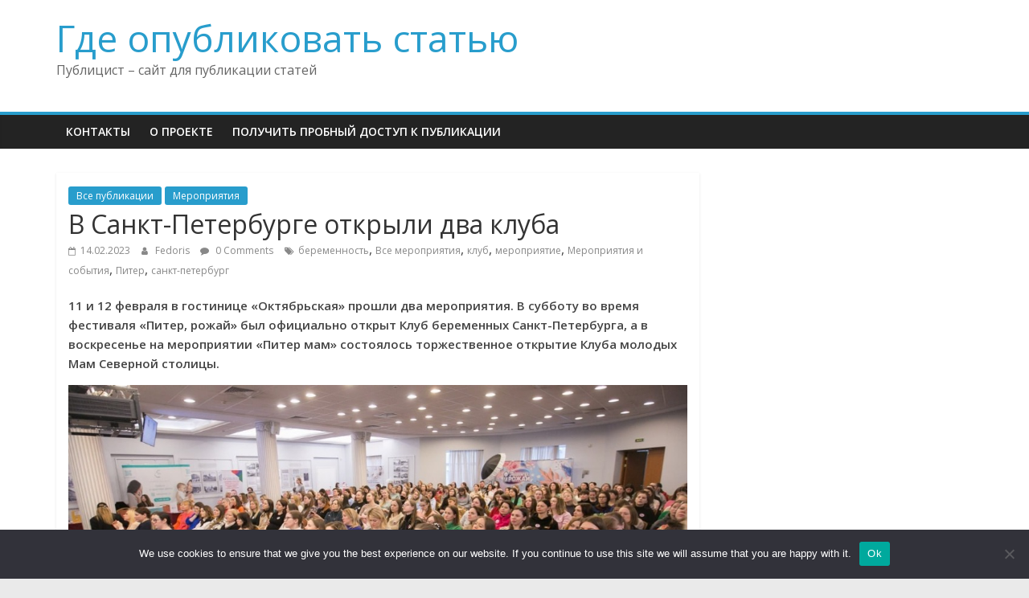

--- FILE ---
content_type: text/html; charset=UTF-8
request_url: https://publicists.ru/v-sankt-peterburge-otkryli-dva-kluba/
body_size: 15332
content:
<!DOCTYPE html>
<html lang="ru-RU">
<head>
	<meta charset="UTF-8"/>
	<meta name="viewport" content="width=device-width, initial-scale=1">
	<link rel="profile" href="http://gmpg.org/xfn/11"/>
	<title>В Санкт-Петербурге открыли два клуба &#8211; Где опубликовать статью</title>
<meta name='robots' content='max-image-preview:large' />
	<style>img:is([sizes="auto" i], [sizes^="auto," i]) { contain-intrinsic-size: 3000px 1500px }</style>
	<link rel='dns-prefetch' href='//fonts.googleapis.com' />
<link rel="alternate" type="application/rss+xml" title="Где опубликовать статью &raquo; Feed" href="https://publicists.ru/feed/" />
<link rel="alternate" type="application/rss+xml" title="Где опубликовать статью &raquo; Comments Feed" href="https://publicists.ru/comments/feed/" />
<link rel="alternate" type="application/rss+xml" title="Где опубликовать статью &raquo; В Санкт-Петербурге открыли два клуба Comments Feed" href="https://publicists.ru/v-sankt-peterburge-otkryli-dva-kluba/feed/" />
<script type="text/javascript">
/* <![CDATA[ */
window._wpemojiSettings = {"baseUrl":"https:\/\/s.w.org\/images\/core\/emoji\/15.1.0\/72x72\/","ext":".png","svgUrl":"https:\/\/s.w.org\/images\/core\/emoji\/15.1.0\/svg\/","svgExt":".svg","source":{"concatemoji":"https:\/\/publicists.ru\/wp-includes\/js\/wp-emoji-release.min.js?ver=6.8.1"}};
/*! This file is auto-generated */
!function(i,n){var o,s,e;function c(e){try{var t={supportTests:e,timestamp:(new Date).valueOf()};sessionStorage.setItem(o,JSON.stringify(t))}catch(e){}}function p(e,t,n){e.clearRect(0,0,e.canvas.width,e.canvas.height),e.fillText(t,0,0);var t=new Uint32Array(e.getImageData(0,0,e.canvas.width,e.canvas.height).data),r=(e.clearRect(0,0,e.canvas.width,e.canvas.height),e.fillText(n,0,0),new Uint32Array(e.getImageData(0,0,e.canvas.width,e.canvas.height).data));return t.every(function(e,t){return e===r[t]})}function u(e,t,n){switch(t){case"flag":return n(e,"\ud83c\udff3\ufe0f\u200d\u26a7\ufe0f","\ud83c\udff3\ufe0f\u200b\u26a7\ufe0f")?!1:!n(e,"\ud83c\uddfa\ud83c\uddf3","\ud83c\uddfa\u200b\ud83c\uddf3")&&!n(e,"\ud83c\udff4\udb40\udc67\udb40\udc62\udb40\udc65\udb40\udc6e\udb40\udc67\udb40\udc7f","\ud83c\udff4\u200b\udb40\udc67\u200b\udb40\udc62\u200b\udb40\udc65\u200b\udb40\udc6e\u200b\udb40\udc67\u200b\udb40\udc7f");case"emoji":return!n(e,"\ud83d\udc26\u200d\ud83d\udd25","\ud83d\udc26\u200b\ud83d\udd25")}return!1}function f(e,t,n){var r="undefined"!=typeof WorkerGlobalScope&&self instanceof WorkerGlobalScope?new OffscreenCanvas(300,150):i.createElement("canvas"),a=r.getContext("2d",{willReadFrequently:!0}),o=(a.textBaseline="top",a.font="600 32px Arial",{});return e.forEach(function(e){o[e]=t(a,e,n)}),o}function t(e){var t=i.createElement("script");t.src=e,t.defer=!0,i.head.appendChild(t)}"undefined"!=typeof Promise&&(o="wpEmojiSettingsSupports",s=["flag","emoji"],n.supports={everything:!0,everythingExceptFlag:!0},e=new Promise(function(e){i.addEventListener("DOMContentLoaded",e,{once:!0})}),new Promise(function(t){var n=function(){try{var e=JSON.parse(sessionStorage.getItem(o));if("object"==typeof e&&"number"==typeof e.timestamp&&(new Date).valueOf()<e.timestamp+604800&&"object"==typeof e.supportTests)return e.supportTests}catch(e){}return null}();if(!n){if("undefined"!=typeof Worker&&"undefined"!=typeof OffscreenCanvas&&"undefined"!=typeof URL&&URL.createObjectURL&&"undefined"!=typeof Blob)try{var e="postMessage("+f.toString()+"("+[JSON.stringify(s),u.toString(),p.toString()].join(",")+"));",r=new Blob([e],{type:"text/javascript"}),a=new Worker(URL.createObjectURL(r),{name:"wpTestEmojiSupports"});return void(a.onmessage=function(e){c(n=e.data),a.terminate(),t(n)})}catch(e){}c(n=f(s,u,p))}t(n)}).then(function(e){for(var t in e)n.supports[t]=e[t],n.supports.everything=n.supports.everything&&n.supports[t],"flag"!==t&&(n.supports.everythingExceptFlag=n.supports.everythingExceptFlag&&n.supports[t]);n.supports.everythingExceptFlag=n.supports.everythingExceptFlag&&!n.supports.flag,n.DOMReady=!1,n.readyCallback=function(){n.DOMReady=!0}}).then(function(){return e}).then(function(){var e;n.supports.everything||(n.readyCallback(),(e=n.source||{}).concatemoji?t(e.concatemoji):e.wpemoji&&e.twemoji&&(t(e.twemoji),t(e.wpemoji)))}))}((window,document),window._wpemojiSettings);
/* ]]> */
</script>
<style id='wp-emoji-styles-inline-css' type='text/css'>

	img.wp-smiley, img.emoji {
		display: inline !important;
		border: none !important;
		box-shadow: none !important;
		height: 1em !important;
		width: 1em !important;
		margin: 0 0.07em !important;
		vertical-align: -0.1em !important;
		background: none !important;
		padding: 0 !important;
	}
</style>
<link rel='stylesheet' id='wp-block-library-css' href='https://publicists.ru/wp-includes/css/dist/block-library/style.min.css?ver=6.8.1' type='text/css' media='all' />
<style id='wp-block-library-theme-inline-css' type='text/css'>
.wp-block-audio :where(figcaption){color:#555;font-size:13px;text-align:center}.is-dark-theme .wp-block-audio :where(figcaption){color:#ffffffa6}.wp-block-audio{margin:0 0 1em}.wp-block-code{border:1px solid #ccc;border-radius:4px;font-family:Menlo,Consolas,monaco,monospace;padding:.8em 1em}.wp-block-embed :where(figcaption){color:#555;font-size:13px;text-align:center}.is-dark-theme .wp-block-embed :where(figcaption){color:#ffffffa6}.wp-block-embed{margin:0 0 1em}.blocks-gallery-caption{color:#555;font-size:13px;text-align:center}.is-dark-theme .blocks-gallery-caption{color:#ffffffa6}:root :where(.wp-block-image figcaption){color:#555;font-size:13px;text-align:center}.is-dark-theme :root :where(.wp-block-image figcaption){color:#ffffffa6}.wp-block-image{margin:0 0 1em}.wp-block-pullquote{border-bottom:4px solid;border-top:4px solid;color:currentColor;margin-bottom:1.75em}.wp-block-pullquote cite,.wp-block-pullquote footer,.wp-block-pullquote__citation{color:currentColor;font-size:.8125em;font-style:normal;text-transform:uppercase}.wp-block-quote{border-left:.25em solid;margin:0 0 1.75em;padding-left:1em}.wp-block-quote cite,.wp-block-quote footer{color:currentColor;font-size:.8125em;font-style:normal;position:relative}.wp-block-quote:where(.has-text-align-right){border-left:none;border-right:.25em solid;padding-left:0;padding-right:1em}.wp-block-quote:where(.has-text-align-center){border:none;padding-left:0}.wp-block-quote.is-large,.wp-block-quote.is-style-large,.wp-block-quote:where(.is-style-plain){border:none}.wp-block-search .wp-block-search__label{font-weight:700}.wp-block-search__button{border:1px solid #ccc;padding:.375em .625em}:where(.wp-block-group.has-background){padding:1.25em 2.375em}.wp-block-separator.has-css-opacity{opacity:.4}.wp-block-separator{border:none;border-bottom:2px solid;margin-left:auto;margin-right:auto}.wp-block-separator.has-alpha-channel-opacity{opacity:1}.wp-block-separator:not(.is-style-wide):not(.is-style-dots){width:100px}.wp-block-separator.has-background:not(.is-style-dots){border-bottom:none;height:1px}.wp-block-separator.has-background:not(.is-style-wide):not(.is-style-dots){height:2px}.wp-block-table{margin:0 0 1em}.wp-block-table td,.wp-block-table th{word-break:normal}.wp-block-table :where(figcaption){color:#555;font-size:13px;text-align:center}.is-dark-theme .wp-block-table :where(figcaption){color:#ffffffa6}.wp-block-video :where(figcaption){color:#555;font-size:13px;text-align:center}.is-dark-theme .wp-block-video :where(figcaption){color:#ffffffa6}.wp-block-video{margin:0 0 1em}:root :where(.wp-block-template-part.has-background){margin-bottom:0;margin-top:0;padding:1.25em 2.375em}
</style>
<style id='classic-theme-styles-inline-css' type='text/css'>
/*! This file is auto-generated */
.wp-block-button__link{color:#fff;background-color:#32373c;border-radius:9999px;box-shadow:none;text-decoration:none;padding:calc(.667em + 2px) calc(1.333em + 2px);font-size:1.125em}.wp-block-file__button{background:#32373c;color:#fff;text-decoration:none}
</style>
<style id='global-styles-inline-css' type='text/css'>
:root{--wp--preset--aspect-ratio--square: 1;--wp--preset--aspect-ratio--4-3: 4/3;--wp--preset--aspect-ratio--3-4: 3/4;--wp--preset--aspect-ratio--3-2: 3/2;--wp--preset--aspect-ratio--2-3: 2/3;--wp--preset--aspect-ratio--16-9: 16/9;--wp--preset--aspect-ratio--9-16: 9/16;--wp--preset--color--black: #000000;--wp--preset--color--cyan-bluish-gray: #abb8c3;--wp--preset--color--white: #ffffff;--wp--preset--color--pale-pink: #f78da7;--wp--preset--color--vivid-red: #cf2e2e;--wp--preset--color--luminous-vivid-orange: #ff6900;--wp--preset--color--luminous-vivid-amber: #fcb900;--wp--preset--color--light-green-cyan: #7bdcb5;--wp--preset--color--vivid-green-cyan: #00d084;--wp--preset--color--pale-cyan-blue: #8ed1fc;--wp--preset--color--vivid-cyan-blue: #0693e3;--wp--preset--color--vivid-purple: #9b51e0;--wp--preset--gradient--vivid-cyan-blue-to-vivid-purple: linear-gradient(135deg,rgba(6,147,227,1) 0%,rgb(155,81,224) 100%);--wp--preset--gradient--light-green-cyan-to-vivid-green-cyan: linear-gradient(135deg,rgb(122,220,180) 0%,rgb(0,208,130) 100%);--wp--preset--gradient--luminous-vivid-amber-to-luminous-vivid-orange: linear-gradient(135deg,rgba(252,185,0,1) 0%,rgba(255,105,0,1) 100%);--wp--preset--gradient--luminous-vivid-orange-to-vivid-red: linear-gradient(135deg,rgba(255,105,0,1) 0%,rgb(207,46,46) 100%);--wp--preset--gradient--very-light-gray-to-cyan-bluish-gray: linear-gradient(135deg,rgb(238,238,238) 0%,rgb(169,184,195) 100%);--wp--preset--gradient--cool-to-warm-spectrum: linear-gradient(135deg,rgb(74,234,220) 0%,rgb(151,120,209) 20%,rgb(207,42,186) 40%,rgb(238,44,130) 60%,rgb(251,105,98) 80%,rgb(254,248,76) 100%);--wp--preset--gradient--blush-light-purple: linear-gradient(135deg,rgb(255,206,236) 0%,rgb(152,150,240) 100%);--wp--preset--gradient--blush-bordeaux: linear-gradient(135deg,rgb(254,205,165) 0%,rgb(254,45,45) 50%,rgb(107,0,62) 100%);--wp--preset--gradient--luminous-dusk: linear-gradient(135deg,rgb(255,203,112) 0%,rgb(199,81,192) 50%,rgb(65,88,208) 100%);--wp--preset--gradient--pale-ocean: linear-gradient(135deg,rgb(255,245,203) 0%,rgb(182,227,212) 50%,rgb(51,167,181) 100%);--wp--preset--gradient--electric-grass: linear-gradient(135deg,rgb(202,248,128) 0%,rgb(113,206,126) 100%);--wp--preset--gradient--midnight: linear-gradient(135deg,rgb(2,3,129) 0%,rgb(40,116,252) 100%);--wp--preset--font-size--small: 13px;--wp--preset--font-size--medium: 20px;--wp--preset--font-size--large: 36px;--wp--preset--font-size--x-large: 42px;--wp--preset--spacing--20: 0.44rem;--wp--preset--spacing--30: 0.67rem;--wp--preset--spacing--40: 1rem;--wp--preset--spacing--50: 1.5rem;--wp--preset--spacing--60: 2.25rem;--wp--preset--spacing--70: 3.38rem;--wp--preset--spacing--80: 5.06rem;--wp--preset--shadow--natural: 6px 6px 9px rgba(0, 0, 0, 0.2);--wp--preset--shadow--deep: 12px 12px 50px rgba(0, 0, 0, 0.4);--wp--preset--shadow--sharp: 6px 6px 0px rgba(0, 0, 0, 0.2);--wp--preset--shadow--outlined: 6px 6px 0px -3px rgba(255, 255, 255, 1), 6px 6px rgba(0, 0, 0, 1);--wp--preset--shadow--crisp: 6px 6px 0px rgba(0, 0, 0, 1);}:where(.is-layout-flex){gap: 0.5em;}:where(.is-layout-grid){gap: 0.5em;}body .is-layout-flex{display: flex;}.is-layout-flex{flex-wrap: wrap;align-items: center;}.is-layout-flex > :is(*, div){margin: 0;}body .is-layout-grid{display: grid;}.is-layout-grid > :is(*, div){margin: 0;}:where(.wp-block-columns.is-layout-flex){gap: 2em;}:where(.wp-block-columns.is-layout-grid){gap: 2em;}:where(.wp-block-post-template.is-layout-flex){gap: 1.25em;}:where(.wp-block-post-template.is-layout-grid){gap: 1.25em;}.has-black-color{color: var(--wp--preset--color--black) !important;}.has-cyan-bluish-gray-color{color: var(--wp--preset--color--cyan-bluish-gray) !important;}.has-white-color{color: var(--wp--preset--color--white) !important;}.has-pale-pink-color{color: var(--wp--preset--color--pale-pink) !important;}.has-vivid-red-color{color: var(--wp--preset--color--vivid-red) !important;}.has-luminous-vivid-orange-color{color: var(--wp--preset--color--luminous-vivid-orange) !important;}.has-luminous-vivid-amber-color{color: var(--wp--preset--color--luminous-vivid-amber) !important;}.has-light-green-cyan-color{color: var(--wp--preset--color--light-green-cyan) !important;}.has-vivid-green-cyan-color{color: var(--wp--preset--color--vivid-green-cyan) !important;}.has-pale-cyan-blue-color{color: var(--wp--preset--color--pale-cyan-blue) !important;}.has-vivid-cyan-blue-color{color: var(--wp--preset--color--vivid-cyan-blue) !important;}.has-vivid-purple-color{color: var(--wp--preset--color--vivid-purple) !important;}.has-black-background-color{background-color: var(--wp--preset--color--black) !important;}.has-cyan-bluish-gray-background-color{background-color: var(--wp--preset--color--cyan-bluish-gray) !important;}.has-white-background-color{background-color: var(--wp--preset--color--white) !important;}.has-pale-pink-background-color{background-color: var(--wp--preset--color--pale-pink) !important;}.has-vivid-red-background-color{background-color: var(--wp--preset--color--vivid-red) !important;}.has-luminous-vivid-orange-background-color{background-color: var(--wp--preset--color--luminous-vivid-orange) !important;}.has-luminous-vivid-amber-background-color{background-color: var(--wp--preset--color--luminous-vivid-amber) !important;}.has-light-green-cyan-background-color{background-color: var(--wp--preset--color--light-green-cyan) !important;}.has-vivid-green-cyan-background-color{background-color: var(--wp--preset--color--vivid-green-cyan) !important;}.has-pale-cyan-blue-background-color{background-color: var(--wp--preset--color--pale-cyan-blue) !important;}.has-vivid-cyan-blue-background-color{background-color: var(--wp--preset--color--vivid-cyan-blue) !important;}.has-vivid-purple-background-color{background-color: var(--wp--preset--color--vivid-purple) !important;}.has-black-border-color{border-color: var(--wp--preset--color--black) !important;}.has-cyan-bluish-gray-border-color{border-color: var(--wp--preset--color--cyan-bluish-gray) !important;}.has-white-border-color{border-color: var(--wp--preset--color--white) !important;}.has-pale-pink-border-color{border-color: var(--wp--preset--color--pale-pink) !important;}.has-vivid-red-border-color{border-color: var(--wp--preset--color--vivid-red) !important;}.has-luminous-vivid-orange-border-color{border-color: var(--wp--preset--color--luminous-vivid-orange) !important;}.has-luminous-vivid-amber-border-color{border-color: var(--wp--preset--color--luminous-vivid-amber) !important;}.has-light-green-cyan-border-color{border-color: var(--wp--preset--color--light-green-cyan) !important;}.has-vivid-green-cyan-border-color{border-color: var(--wp--preset--color--vivid-green-cyan) !important;}.has-pale-cyan-blue-border-color{border-color: var(--wp--preset--color--pale-cyan-blue) !important;}.has-vivid-cyan-blue-border-color{border-color: var(--wp--preset--color--vivid-cyan-blue) !important;}.has-vivid-purple-border-color{border-color: var(--wp--preset--color--vivid-purple) !important;}.has-vivid-cyan-blue-to-vivid-purple-gradient-background{background: var(--wp--preset--gradient--vivid-cyan-blue-to-vivid-purple) !important;}.has-light-green-cyan-to-vivid-green-cyan-gradient-background{background: var(--wp--preset--gradient--light-green-cyan-to-vivid-green-cyan) !important;}.has-luminous-vivid-amber-to-luminous-vivid-orange-gradient-background{background: var(--wp--preset--gradient--luminous-vivid-amber-to-luminous-vivid-orange) !important;}.has-luminous-vivid-orange-to-vivid-red-gradient-background{background: var(--wp--preset--gradient--luminous-vivid-orange-to-vivid-red) !important;}.has-very-light-gray-to-cyan-bluish-gray-gradient-background{background: var(--wp--preset--gradient--very-light-gray-to-cyan-bluish-gray) !important;}.has-cool-to-warm-spectrum-gradient-background{background: var(--wp--preset--gradient--cool-to-warm-spectrum) !important;}.has-blush-light-purple-gradient-background{background: var(--wp--preset--gradient--blush-light-purple) !important;}.has-blush-bordeaux-gradient-background{background: var(--wp--preset--gradient--blush-bordeaux) !important;}.has-luminous-dusk-gradient-background{background: var(--wp--preset--gradient--luminous-dusk) !important;}.has-pale-ocean-gradient-background{background: var(--wp--preset--gradient--pale-ocean) !important;}.has-electric-grass-gradient-background{background: var(--wp--preset--gradient--electric-grass) !important;}.has-midnight-gradient-background{background: var(--wp--preset--gradient--midnight) !important;}.has-small-font-size{font-size: var(--wp--preset--font-size--small) !important;}.has-medium-font-size{font-size: var(--wp--preset--font-size--medium) !important;}.has-large-font-size{font-size: var(--wp--preset--font-size--large) !important;}.has-x-large-font-size{font-size: var(--wp--preset--font-size--x-large) !important;}
:where(.wp-block-post-template.is-layout-flex){gap: 1.25em;}:where(.wp-block-post-template.is-layout-grid){gap: 1.25em;}
:where(.wp-block-columns.is-layout-flex){gap: 2em;}:where(.wp-block-columns.is-layout-grid){gap: 2em;}
:root :where(.wp-block-pullquote){font-size: 1.5em;line-height: 1.6;}
</style>
<link rel='stylesheet' id='custom-comments-css-css' href='https://publicists.ru/wp-content/plugins/bka-single/asset/styles.css?ver=6.8.1' type='text/css' media='all' />
<link rel='stylesheet' id='cookie-notice-front-css' href='https://publicists.ru/wp-content/plugins/cookie-notice/css/front.min.css?ver=2.4.16' type='text/css' media='all' />
<link rel='stylesheet' id='colormag_google_fonts-css' href='//fonts.googleapis.com/css?family=Open+Sans%3A400%2C600&#038;ver=6.8.1' type='text/css' media='all' />
<link rel='stylesheet' id='colormag_style-css' href='https://publicists.ru/wp-content/themes/colorpub/style.css?ver=6.8.1' type='text/css' media='all' />
<link rel='stylesheet' id='colormag-fontawesome-css' href='https://publicists.ru/wp-content/themes/colorpub/fontawesome/css/font-awesome.css?ver=4.2.1' type='text/css' media='all' />
<script type="text/javascript" id="cookie-notice-front-js-before">
/* <![CDATA[ */
var cnArgs = {"ajaxUrl":"https:\/\/publicists.ru\/wp-admin\/admin-ajax.php","nonce":"0f87379200","hideEffect":"fade","position":"bottom","onScroll":false,"onScrollOffset":100,"onClick":false,"cookieName":"cookie_notice_accepted","cookieTime":2592000,"cookieTimeRejected":2592000,"globalCookie":false,"redirection":false,"cache":false,"revokeCookies":false,"revokeCookiesOpt":"automatic"};
/* ]]> */
</script>
<script type="text/javascript" src="https://publicists.ru/wp-content/plugins/cookie-notice/js/front.min.js?ver=2.4.16" id="cookie-notice-front-js"></script>
<script type="text/javascript" src="https://publicists.ru/wp-includes/js/jquery/jquery.min.js?ver=3.7.1" id="jquery-core-js"></script>
<script type="text/javascript" src="https://publicists.ru/wp-includes/js/jquery/jquery-migrate.min.js?ver=3.4.1" id="jquery-migrate-js"></script>
<!--[if lte IE 8]>
<script type="text/javascript" src="https://publicists.ru/wp-content/themes/colorpub/js/html5shiv.min.js?ver=6.8.1" id="html5-js"></script>
<![endif]-->
<link rel="https://api.w.org/" href="https://publicists.ru/wp-json/" /><link rel="alternate" title="JSON" type="application/json" href="https://publicists.ru/wp-json/wp/v2/posts/38778" /><link rel="EditURI" type="application/rsd+xml" title="RSD" href="https://publicists.ru/xmlrpc.php?rsd" />
<meta name="generator" content="WordPress 6.8.1" />
<link rel="canonical" href="https://publicists.ru/v-sankt-peterburge-otkryli-dva-kluba/" />
<link rel='shortlink' href='https://publicists.ru/?p=38778' />
<link rel="alternate" title="oEmbed (JSON)" type="application/json+oembed" href="https://publicists.ru/wp-json/oembed/1.0/embed?url=https%3A%2F%2Fpublicists.ru%2Fv-sankt-peterburge-otkryli-dva-kluba%2F" />
<meta name="description" content="Официально открыт Клуб беременных Санкт-Петербурга, а в воскресенье на мероприятии «Питер мам» состоялось торжественное открытие Клуба молодых Мам Северной столицы"></head>

<body class="wp-singular post-template-default single single-post postid-38778 single-format-standard wp-embed-responsive wp-theme-colorpub cookies-not-set  wide">



<div id="page" class="hfeed site">
	<a class="skip-link screen-reader-text" href="#main">Skip to content</a>

	
	
	<header id="masthead" class="site-header clearfix ">
		<div id="header-text-nav-container" class="clearfix">

			
			
			
		<div class="inner-wrap">

			<div id="header-text-nav-wrap" class="clearfix">
				<div id="header-left-section">
										<div id="header-text" class="">
													<h3 id="site-title">
								<a href="https://publicists.ru/" title="Где опубликовать статью" rel="home">Где опубликовать статью</a>
							</h3>
																		<p id="site-description">Публицист &#8211; сайт для публикации статей</p>
						<!-- #site-description -->
					</div><!-- #header-text -->
				</div><!-- #header-left-section -->
				<div id="header-right-section">
									</div><!-- #header-right-section -->

			</div><!-- #header-text-nav-wrap -->

		</div><!-- .inner-wrap -->

		
			
			
		<nav id="site-navigation" class="main-navigation clearfix" role="navigation">
			<div class="inner-wrap clearfix">
				
				
				<p class="menu-toggle"></p>
				<div class="menu"><ul><li class="page_item page-item-6"><a href="https://publicists.ru/kontakty/">Контакты</a></li><li class="page_item page-item-28"><a href="https://publicists.ru/o-proekte/">О проекте</a></li><li class="page_item page-item-128490"><a href="https://publicists.ru/poluchit-probnyj-dostup-k-publikacii/">Получить пробный доступ к публикации</a></li></ul></div>
			</div>
		</nav>

		
		</div><!-- #header-text-nav-container -->

		
	</header>

		
	<div id="main" class="clearfix">
		<div class="inner-wrap clearfix">

	
	<div id="primary">
		<div id="content" class="clearfix">

			
				
<article id="post-38778" class="post-38778 post type-post status-publish format-standard hentry category-pubs category-meropriyatiya tag-beremennost tag-vse-meropriyatiya tag-klub tag-1854 tag-380 tag-760 tag-355">
	
   

   <div class="article-content clearfix">

   
   <div class="above-entry-meta"><span class="cat-links"><a href="https://publicists.ru/category/pubs/"  rel="category tag">Все публикации</a>&nbsp;<a href="https://publicists.ru/category/meropriyatiya/"  rel="category tag">Мероприятия</a>&nbsp;</span></div>
      <header class="entry-header">
   		<h1 class="entry-title">
   			В Санкт-Петербурге открыли два клуба   		</h1>
   	</header>

   	<div class="below-entry-meta">
			<span class="posted-on"><a href="https://publicists.ru/v-sankt-peterburge-otkryli-dva-kluba/" title="16:12" rel="bookmark"><i class="fa fa-calendar-o"></i> <time class="entry-date published" datetime="2023-02-14T16:12:00+03:00">14.02.2023</time><time class="updated" datetime="2023-02-14T16:45:11+03:00">14.02.2023</time></a></span>
			<span class="byline">
				<span class="author vcard">
					<i class="fa fa-user"></i>
					<a class="url fn n"
					   href="https://publicists.ru/author/-2/"
					   title="Fedoris">Fedoris					</a>
				</span>
			</span>

							<span class="comments"><a href="https://publicists.ru/v-sankt-peterburge-otkryli-dva-kluba/#respond"><i class="fa fa-comment"></i> 0 Comments</a></span>
			<span class="tag-links"><i class="fa fa-tags"></i><a href="https://publicists.ru/tag/beremennost/" rel="tag">беременность</a>, <a href="https://publicists.ru/tag/vse-meropriyatiya/" rel="tag">Все мероприятия</a>, <a href="https://publicists.ru/tag/klub/" rel="tag">клуб</a>, <a href="https://publicists.ru/tag/1854/" rel="tag">мероприятие</a>, <a href="https://publicists.ru/tag/380/" rel="tag">Мероприятия и события</a>, <a href="https://publicists.ru/tag/760/" rel="tag">Питер</a>, <a href="https://publicists.ru/tag/355/" rel="tag">санкт-петербург</a></span></div>
   	<div class="entry-content clearfix">
   		<div id='body_195613_miss_1'></div> <p><strong>11 и 12 февраля в гостинице «Октябрьская» прошли два мероприятия. В субботу во время фестиваля </strong><a href="https://devi4nik.club/piter_rojay" target="_blank" style="color: inherit;"><strong>«Питер, рожай»</strong></a><strong> был официально открыт Клуб беременных Санкт-Петербурга, а в воскресенье на мероприятии «Питер мам» состоялось торжественное открытие Клуба молодых Мам Северной столицы. </strong></p><p><img decoding="async" src="https://telegra.ph/file/5cb33b8b5a8f7b30189e5.jpg" alt="фото: В Санкт-Петербурге открыли два клуба" title="В Санкт-Петербурге открыли два клуба" style="object-fit: cover;"></p><p>На официальном открытии Клуба беременных Санкт-Петербурга собралось 389 беременных жительниц города на Неве. Они все пришли, чтобы с пользой провести время: прослушать пул важных для них лекций, принять участие в конкурсах и розыгрышах призов, а также просто насладиться общением с другими беременными, тематическими блогерами и представителями медицинских учреждений. </p><p><img decoding="async" src="https://telegra.ph/file/172bdac08a69dfd3d4f7e.jpg" alt="фото: В Санкт-Петербурге открыли два клуба" title="В Санкт-Петербурге открыли два клуба" style="object-fit: cover;"></p><p>На церемонии открытия выступил Президент клуба беременных Александр Тарасов, а также Депутат Законодательного Собрания Александр Николаевич Ржаненков, курирующий в парламенте вопросы социальной политики и здравоохранения. Александр Николаевич, ставший за последние полгода постоянным спикером и почётным гостем всех мероприятий, СО АНО «Зарождение», рассказал собравшимся о том, какие дополнительные опции предоставляют власти города для беременных петербурженок. Он выступил с инициативой работы на площадке во время ивента кабинета юридического сопровождения, чтобы беременные могли обсудить со специалистами свои проблемы взаимодействия с работодателями, коммунальными службами, а также получали актуальную информацию о социальных выплатах, которые предусмотрены городом.  </p><p><img decoding="async" src="https://telegra.ph/file/8d4bbb70a2cb4c72c5537.jpg" alt="фото: В Санкт-Петербурге открыли два клуба" title="В Санкт-Петербурге открыли два клуба" style="object-fit: cover;"></p><p>Ведущей темой этого дня стала медицина. В кабинетах вели приём врачи-акушеры десятого роддома. Эта опция стала очень актуальной для беременных: за две сессии ей воспользовались более 100 девушек. Также представительница «десятки» стала соведущей прошедшего мероприятия. Была поднята тема рождения по ОМС и контракту. С лекцией, развеивающей основные страхи беременных, выступила представитель роддома на Фурштатской, а врачи клиники Lahta Junior устроили баттл, на котором выясняли, вокруг какой темы больше всего мифов и заблуждений: вокруг педиатрии или акушерства. </p><p>По-настоящему креативными оказались ведущие блогеры, участвующие на мероприятии в качестве приглашённых гостей. Юрий Боев рассказал о том, как правильно выбрать коляску, исходя из месяца рождения ребёнка и других немаловажных факторов. Ярослава Сорочева, которую почти все будущие мамы знают по проекту «Славные роды», провела ликбез о родильных домах Петербурга. А реаниматолог Юлия Нам провела физкульт-минутки, позволившие беременным расслабиться после продолжительного нахождения в сидячем положении. </p><p><img decoding="async" src="https://telegra.ph/file/a528431dc8a9305c776a8.jpg" alt="фото: В Санкт-Петербурге открыли два клуба" title="В Санкт-Петербурге открыли два клуба" style="object-fit: cover;"></p><p>Организаторами было продумано всё до мелочей: еда, вода, проветривание помещений для поддержания оптимального микроклимата. Также была представлена развлекательная программа: трогательный праздник гендер пати, на котором несколько девушек с помощью прокалывания воздушного шара узнали пол своего будущего малыша, выступление оркестра Bit Juice с репертуаром из знакомым всем хитов.  </p><p>Уже на следующий день 12 февраля был открыт Клуб молодых мам. На мероприятии «Питер мам» присутствовало 175 мам детей в возрасте от 3 месяцев до года. Для них также была представлена насыщенная познавательно-развлекательная программа, во главу которой легли выступления врачей: от педиатров до пластических хирургов. Все лекторы выступили с нестандартными программами и смогли увлечь участниц и спровоцировать содержательную дискуссию. </p><p>Главная идея мероприятия – позволить маме почувствовать себя свободной и, хотя бы на полдня отвлечься от рутины домашних забот. В этот день они впервые смогли посветить время себя, оставив заботу о малыше на папу или других родственников. Идея проведения праздников для молодых мам была предложена в прошлом году Александром Николаевичем Ржаненковым, а уже в феврале реализована на площадке гостиницы. </p><p>По итогам этого мероприятия Президент Клуба Александр Тарасов был награждён благодарностью от Александра Николаевича Ржаненкова за организацию и проведение проектов, направленных на укрепление семейных ценностей и поднятие престижа материнства в современном обществе. Сам Александр Тарасов отметил, что работа обоих клубов выстроена на принципах преемственности, заботы, интерактивности и постоянной обратной связи с беременными и молодыми мамами.&nbsp;</p>
    <p>Комментариев пока нет.</p>
<h4>Это интересно:</h4><ul><li><a href="https://publicists.ru/2211102-trete-sobytie-vvedeno-v-ehkspluataciyu-9z/">Еще два строятся.?</a></li><li><a href="https://publicists.ru/press-reliz-festival-tekhnologicheskogo-predprinimatelstva-tdn/">Какова главная тема фестиваля??</a></li><li><a href="https://publicists.ru/alfastrahovanie-yaroslavskaya-oblast-v-liderah-po-kolichestvu-obrashhenij-iz-za-ukusov-kleshhej/">Сколько алфацлеш заплатил в общей сложности в прошлом году??</a></li><li><a href="https://publicists.ru/otkrytie-sezona-tekhnologicheskogo-predprinimatel-lhx43/">Что сказала студентка Анны Винограднайя, стоила углубить ее знания и?</a></li><li><a href="https://publicists.ru/letnyaya-startap-shkola-akseleratora-tekhnopiter-0k/">Что была сессия обратной связи??</a></li></ul>   	</div>

   </div>

	</article>

			
		</div><!-- #content -->

      
		<ul class="default-wp-page clearfix">
			<li class="previous"><a href="https://publicists.ru/48-kazancev-planirujut-formirovat-sberezheniya-v-2023-godu/" rel="prev"><span class="meta-nav">&larr;</span> 48% казанцев планируют формировать сбережения в 2023 году</a></li>
			<li class="next"><a href="https://publicists.ru/53-krasnoyarcev-planirujut-formirovat-sberezheniya-v-2023-godu/" rel="next">53% красноярцев планируют формировать сбережения в 2023 году <span class="meta-nav">&rarr;</span></a></li>
		</ul>
	
      
      
      
<div id="comments" class="comments-area">

	
	
	
		<div id="respond" class="comment-respond">
		<h3 id="reply-title" class="comment-reply-title">Leave a Reply <small><a rel="nofollow" id="cancel-comment-reply-link" href="/v-sankt-peterburge-otkryli-dva-kluba/#respond" style="display:none;">Cancel reply</a></small></h3><form action="https://publicists.ru/wp-comments-post.php" method="post" id="commentform" class="comment-form" novalidate><p class="comment-notes"><span id="email-notes">Your email address will not be published.</span> <span class="required-field-message">Required fields are marked <span class="required">*</span></span></p><p class="comment-form-comment"><label for="comment">Comment <span class="required">*</span></label> <textarea autocomplete="new-password"  id="a673a2d32a"  name="a673a2d32a"   cols="45" rows="8" maxlength="65525" required></textarea><textarea id="comment" aria-label="hp-comment" aria-hidden="true" name="comment" autocomplete="new-password" style="padding:0 !important;clip:rect(1px, 1px, 1px, 1px) !important;position:absolute !important;white-space:nowrap !important;height:1px !important;width:1px !important;overflow:hidden !important;" tabindex="-1"></textarea><script data-noptimize>document.getElementById("comment").setAttribute( "id", "ad0e95a14e26650745e8b66276713c4d" );document.getElementById("a673a2d32a").setAttribute( "id", "comment" );</script></p><p class="comment-form-author"><label for="author">Name <span class="required">*</span></label> <input id="author" name="author" type="text" value="" size="30" maxlength="245" autocomplete="name" required /></p>
<p class="comment-form-email"><label for="email">Email <span class="required">*</span></label> <input id="email" name="email" type="email" value="" size="30" maxlength="100" aria-describedby="email-notes" autocomplete="email" required /></p>
<p class="comment-form-url"><label for="url">Website</label> <input id="url" name="url" type="url" value="" size="30" maxlength="200" autocomplete="url" /></p>
<p class="comment-form-cookies-consent"><input id="wp-comment-cookies-consent" name="wp-comment-cookies-consent" type="checkbox" value="yes" /> <label for="wp-comment-cookies-consent">Save my name, email, and website in this browser for the next time I comment.</label></p>
<p class="form-submit"><input name="submit" type="submit" id="submit" class="submit" value="Post Comment" /> <input type='hidden' name='comment_post_ID' value='38778' id='comment_post_ID' />
<input type='hidden' name='comment_parent' id='comment_parent' value='0' />
</p></form>	</div><!-- #respond -->
	
</div><!-- #comments -->
	</div><!-- #primary -->

	
<div id="secondary">
			
		<aside id="block-2" class="widget widget_block clearfix"></aside><aside id="block-3" class="widget widget_block clearfix"></aside><aside id="block-4" class="widget widget_block clearfix"></aside><aside id="block-5" class="widget widget_block clearfix"></aside>
	</div>
	

</div><!-- .inner-wrap -->
</div><!-- #main -->




<footer id="colophon" class="clearfix ">
	
<div class="footer-widgets-wrapper">
	<div class="inner-wrap">
		<div class="footer-widgets-area clearfix">
         <div class="tg-footer-main-widget">
   			<div class="tg-first-footer-widget">
   				   			</div>
         </div>
         <div class="tg-footer-other-widgets">
   			<div class="tg-second-footer-widget">
   				   			</div>
            <div class="tg-third-footer-widget">
                           </div>
            <div class="tg-fourth-footer-widget">
                           </div>
         </div>
		</div>
	</div>
</div>	<div class="footer-socket-wrapper clearfix">
		<div class="inner-wrap">
			<div class="footer-socket-area">
				<div class="footer-socket-right-section">
									</div>

				<div class="footer-socket-left-section">
					<div class="copyright">Copyright &copy; 2025 <a href="https://publicists.ru/" title="Где опубликовать статью" ><span>Где опубликовать статью</span></a>. All rights reserved.<br>Theme: ColorMag by <a href="https://themegrill.com/themes/colormag" target="_blank" title="ThemeGrill" rel="author"><span>ThemeGrill</span></a>. Powered by <a href="https://wordpress.org" target="_blank" title="WordPress"><span>WordPress</span></a>.</div>				</div>
			</div>
		</div>
	</div>
</footer>

<a href="#masthead" id="scroll-up"><i class="fa fa-chevron-up"></i></a>

</div><!-- #page -->
<script type="speculationrules">
{"prefetch":[{"source":"document","where":{"and":[{"href_matches":"\/*"},{"not":{"href_matches":["\/wp-*.php","\/wp-admin\/*","\/wp-content\/uploads\/*","\/wp-content\/*","\/wp-content\/plugins\/*","\/wp-content\/themes\/colorpub\/*","\/*\\?(.+)"]}},{"not":{"selector_matches":"a[rel~=\"nofollow\"]"}},{"not":{"selector_matches":".no-prefetch, .no-prefetch a"}}]},"eagerness":"conservative"}]}
</script>
<p style="text-align: center; margin: 20px;"><a href="https://www.business-key.com/conditions.html" target="_blank" style="margin-right:10px;">Пользовательское соглашение</a></p><script type="text/javascript" src="https://publicists.ru/wp-includes/js/comment-reply.min.js?ver=6.8.1" id="comment-reply-js" async="async" data-wp-strategy="async"></script>
<script type="text/javascript" src="https://publicists.ru/wp-content/themes/colorpub/js/jquery.bxslider.min.js?ver=4.2.10" id="colormag-bxslider-js"></script>
<script type="text/javascript" src="https://publicists.ru/wp-content/themes/colorpub/js/navigation.js?ver=6.8.1" id="colormag-navigation-js"></script>
<script type="text/javascript" src="https://publicists.ru/wp-content/themes/colorpub/js/fitvids/jquery.fitvids.js?ver=20150311" id="colormag-fitvids-js"></script>
<script type="text/javascript" src="https://publicists.ru/wp-content/themes/colorpub/js/skip-link-focus-fix.js?ver=6.8.1" id="colormag-skip-link-focus-fix-js"></script>
<script type="text/javascript" src="https://publicists.ru/wp-content/themes/colorpub/js/colormag-custom.js?ver=6.8.1" id="colormag-custom-js"></script>
<script src="https://www.business-key.com/mon/pix.php?d=publicists.ru&pid=38778&u=https%3A%2F%2Fpublicists.ru%2F%3Fp%3D38778&r=1504774324"></script>   <style>
	  
	 .request_form input{
		 color: black;
		 background: white;
	 } 
	 .request_form button{
		 background: #eee;
		 color: black;
		 font-weight: bold;
		 text-transform: uppercase;
	 }
    /* Стили для плавающей иконки */
    #publish-btn {
      position: fixed;
      right: 80px;
      bottom: 50px;
      background: #728b8b;
      color: #fff;
      padding: 12px 18px 12px 14px;
      border-radius: 30px;
      font-size: 18px;
      cursor: pointer;
      box-shadow: 0 4px 18px rgba(0,0,0,0.12);
      opacity: 0;
      transform: translateY(30px);
      transition: opacity 0.3s, transform 0.3s;
      z-index: 100;
      pointer-events: none; /* Чтобы не было кликабельно до появления */
    }
     #publish-btn a{
      display: flex;
      align-items: center;

	 }
    #publish-btn a:link,#publish-btn a:hover,#publish-btn a:visited{
		color: white;
	}
    #publish-btn.visible {
      opacity: 1;
      transform: translateY(0);
      pointer-events: auto; /* теперь кликабельно */
    }
    /* SVG стили */
    #publish-btn .icon {
      width: 32px;
      height: 32px;
      margin-right: 10px;
      fill: #fff;
      flex-shrink: 0;
    }
    @media (max-width: 575px) {
      #publish-btn {
        font-size: 15px;
        right: 15px;
        bottom: 20px;
        padding: 10px 14px 10px 10px;
      }
      #publish-btn .icon {
        width: 20px;
        height: 20px;
        margin-right: 7px;
      }
    }
  </style>

<div id="publish-btn">
	<a rel="nofollow noindex" href="https://publicists.ru/poluchit-probnyj-dostup-k-publikacii/">
    <svg class="icon" viewBox="0 0 24 24">
      <path d="M19 21H5c-1.1 0-2-.9-2-2V5c0-1.1.9-2 2-2h7v2H5v14h14v-7h2v7c0 1.1-.9 2-2 2zm-8-5.5v-5h2v5h3l-4 4-4-4h3zm7.59-11.41L20.17 4 10 14.17l-4.17-4.18L7.59 8l2.41 2.41L17.59 4z"/>
    </svg>
    Опубликовать</a> </div>

  <script>
    function showPublishButtonOnScroll() {
      var btn = document.getElementById('publish-btn');
      var totalHeight = document.documentElement.scrollHeight - document.documentElement.clientHeight;
      var scrolled = window.scrollY || document.documentElement.scrollTop;
      if(totalHeight < 10) return; // дуже короткая страница

//      if (scrolled / totalHeight >= 0.0) {
        btn.classList.add('visible');
//      } else {
//        btn.classList.remove('visible');
//      }
    }
    window.addEventListener('scroll', showPublishButtonOnScroll);
    // Проверим при загрузке showPublishButtonOnScroll();
  </script>

		<!-- Cookie Notice plugin v2.4.16 by Hu-manity.co https://hu-manity.co/ -->
		<div id="cookie-notice" role="dialog" class="cookie-notice-hidden cookie-revoke-hidden cn-position-bottom" aria-label="Cookie Notice" style="background-color: rgba(50,50,58,1);"><div class="cookie-notice-container" style="color: #fff"><span id="cn-notice-text" class="cn-text-container">We use cookies to ensure that we give you the best experience on our website. If you continue to use this site we will assume that you are happy with it.</span><span id="cn-notice-buttons" class="cn-buttons-container"><a href="#" id="cn-accept-cookie" data-cookie-set="accept" class="cn-set-cookie cn-button" aria-label="Ok" style="background-color: #00a99d">Ok</a></span><span id="cn-close-notice" data-cookie-set="accept" class="cn-close-icon" title="No"></span></div>
			
		</div>
		<!-- / Cookie Notice plugin --><!-- Yandex.Metrika counter -->
<script type="text/javascript" >
   (function(m,e,t,r,i,k,a){m[i]=m[i]||function(){(m[i].a=m[i].a||[]).push(arguments)};
   m[i].l=1*new Date();k=e.createElement(t),a=e.getElementsByTagName(t)[0],k.async=1,k.src=r,a.parentNode.insertBefore(k,a)})
   (window, document, "script", "https://mc.yandex.ru/metrika/tag.js", "ym");

   ym(83373718, "init", {
        clickmap:true,
        trackLinks:true,
        accurateTrackBounce:true
   });
</script>
<noscript><div><img src="https://mc.yandex.ru/watch/83373718" style="position:absolute; left:-9999px;" alt="" /></div></noscript>
<!-- /Yandex.Metrika counter -->
</body>
</html>
